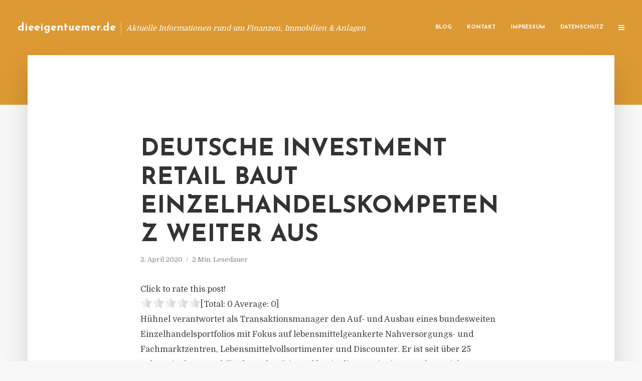

--- FILE ---
content_type: text/html; charset=UTF-8
request_url: https://dieeigentuemer.de/deutsche-investment-retail-baut-einzelhandelskompetenz-weiter-aus/
body_size: 12813
content:
<!DOCTYPE html>
<html lang="de" class="no-js no-svg">
	<head>
		<meta charset="UTF-8">
		<meta name="viewport" content="width=device-width, initial-scale=1">
		<link rel="profile" href="https://gmpg.org/xfn/11">
		<title>Deutsche Investment Retail baut Einzelhandelskompetenz weiter aus &#8211; dieeigentuemer.de</title>
<meta name='robots' content='max-image-preview:large' />
<link rel='dns-prefetch' href='//fonts.googleapis.com' />
<link rel="alternate" type="application/rss+xml" title="dieeigentuemer.de &raquo; Feed" href="https://dieeigentuemer.de/feed/" />
<link rel="alternate" type="application/rss+xml" title="dieeigentuemer.de &raquo; Kommentar-Feed" href="https://dieeigentuemer.de/comments/feed/" />
<script type="text/javascript">
window._wpemojiSettings = {"baseUrl":"https:\/\/s.w.org\/images\/core\/emoji\/14.0.0\/72x72\/","ext":".png","svgUrl":"https:\/\/s.w.org\/images\/core\/emoji\/14.0.0\/svg\/","svgExt":".svg","source":{"concatemoji":"https:\/\/dieeigentuemer.de\/wp-includes\/js\/wp-emoji-release.min.js"}};
/*! This file is auto-generated */
!function(e,a,t){var n,r,o,i=a.createElement("canvas"),p=i.getContext&&i.getContext("2d");function s(e,t){p.clearRect(0,0,i.width,i.height),p.fillText(e,0,0);e=i.toDataURL();return p.clearRect(0,0,i.width,i.height),p.fillText(t,0,0),e===i.toDataURL()}function c(e){var t=a.createElement("script");t.src=e,t.defer=t.type="text/javascript",a.getElementsByTagName("head")[0].appendChild(t)}for(o=Array("flag","emoji"),t.supports={everything:!0,everythingExceptFlag:!0},r=0;r<o.length;r++)t.supports[o[r]]=function(e){if(p&&p.fillText)switch(p.textBaseline="top",p.font="600 32px Arial",e){case"flag":return s("\ud83c\udff3\ufe0f\u200d\u26a7\ufe0f","\ud83c\udff3\ufe0f\u200b\u26a7\ufe0f")?!1:!s("\ud83c\uddfa\ud83c\uddf3","\ud83c\uddfa\u200b\ud83c\uddf3")&&!s("\ud83c\udff4\udb40\udc67\udb40\udc62\udb40\udc65\udb40\udc6e\udb40\udc67\udb40\udc7f","\ud83c\udff4\u200b\udb40\udc67\u200b\udb40\udc62\u200b\udb40\udc65\u200b\udb40\udc6e\u200b\udb40\udc67\u200b\udb40\udc7f");case"emoji":return!s("\ud83e\udef1\ud83c\udffb\u200d\ud83e\udef2\ud83c\udfff","\ud83e\udef1\ud83c\udffb\u200b\ud83e\udef2\ud83c\udfff")}return!1}(o[r]),t.supports.everything=t.supports.everything&&t.supports[o[r]],"flag"!==o[r]&&(t.supports.everythingExceptFlag=t.supports.everythingExceptFlag&&t.supports[o[r]]);t.supports.everythingExceptFlag=t.supports.everythingExceptFlag&&!t.supports.flag,t.DOMReady=!1,t.readyCallback=function(){t.DOMReady=!0},t.supports.everything||(n=function(){t.readyCallback()},a.addEventListener?(a.addEventListener("DOMContentLoaded",n,!1),e.addEventListener("load",n,!1)):(e.attachEvent("onload",n),a.attachEvent("onreadystatechange",function(){"complete"===a.readyState&&t.readyCallback()})),(e=t.source||{}).concatemoji?c(e.concatemoji):e.wpemoji&&e.twemoji&&(c(e.twemoji),c(e.wpemoji)))}(window,document,window._wpemojiSettings);
</script>
<style type="text/css">
img.wp-smiley,
img.emoji {
	display: inline !important;
	border: none !important;
	box-shadow: none !important;
	height: 1em !important;
	width: 1em !important;
	margin: 0 0.07em !important;
	vertical-align: -0.1em !important;
	background: none !important;
	padding: 0 !important;
}
</style>
	<link rel='stylesheet' id='wp-block-library-css' href='https://dieeigentuemer.de/wp-includes/css/dist/block-library/style.min.css' type='text/css' media='all' />
<link rel='stylesheet' id='classic-theme-styles-css' href='https://dieeigentuemer.de/wp-includes/css/classic-themes.min.css' type='text/css' media='all' />
<style id='global-styles-inline-css' type='text/css'>
body{--wp--preset--color--black: #000000;--wp--preset--color--cyan-bluish-gray: #abb8c3;--wp--preset--color--white: #ffffff;--wp--preset--color--pale-pink: #f78da7;--wp--preset--color--vivid-red: #cf2e2e;--wp--preset--color--luminous-vivid-orange: #ff6900;--wp--preset--color--luminous-vivid-amber: #fcb900;--wp--preset--color--light-green-cyan: #7bdcb5;--wp--preset--color--vivid-green-cyan: #00d084;--wp--preset--color--pale-cyan-blue: #8ed1fc;--wp--preset--color--vivid-cyan-blue: #0693e3;--wp--preset--color--vivid-purple: #9b51e0;--wp--preset--gradient--vivid-cyan-blue-to-vivid-purple: linear-gradient(135deg,rgba(6,147,227,1) 0%,rgb(155,81,224) 100%);--wp--preset--gradient--light-green-cyan-to-vivid-green-cyan: linear-gradient(135deg,rgb(122,220,180) 0%,rgb(0,208,130) 100%);--wp--preset--gradient--luminous-vivid-amber-to-luminous-vivid-orange: linear-gradient(135deg,rgba(252,185,0,1) 0%,rgba(255,105,0,1) 100%);--wp--preset--gradient--luminous-vivid-orange-to-vivid-red: linear-gradient(135deg,rgba(255,105,0,1) 0%,rgb(207,46,46) 100%);--wp--preset--gradient--very-light-gray-to-cyan-bluish-gray: linear-gradient(135deg,rgb(238,238,238) 0%,rgb(169,184,195) 100%);--wp--preset--gradient--cool-to-warm-spectrum: linear-gradient(135deg,rgb(74,234,220) 0%,rgb(151,120,209) 20%,rgb(207,42,186) 40%,rgb(238,44,130) 60%,rgb(251,105,98) 80%,rgb(254,248,76) 100%);--wp--preset--gradient--blush-light-purple: linear-gradient(135deg,rgb(255,206,236) 0%,rgb(152,150,240) 100%);--wp--preset--gradient--blush-bordeaux: linear-gradient(135deg,rgb(254,205,165) 0%,rgb(254,45,45) 50%,rgb(107,0,62) 100%);--wp--preset--gradient--luminous-dusk: linear-gradient(135deg,rgb(255,203,112) 0%,rgb(199,81,192) 50%,rgb(65,88,208) 100%);--wp--preset--gradient--pale-ocean: linear-gradient(135deg,rgb(255,245,203) 0%,rgb(182,227,212) 50%,rgb(51,167,181) 100%);--wp--preset--gradient--electric-grass: linear-gradient(135deg,rgb(202,248,128) 0%,rgb(113,206,126) 100%);--wp--preset--gradient--midnight: linear-gradient(135deg,rgb(2,3,129) 0%,rgb(40,116,252) 100%);--wp--preset--duotone--dark-grayscale: url('#wp-duotone-dark-grayscale');--wp--preset--duotone--grayscale: url('#wp-duotone-grayscale');--wp--preset--duotone--purple-yellow: url('#wp-duotone-purple-yellow');--wp--preset--duotone--blue-red: url('#wp-duotone-blue-red');--wp--preset--duotone--midnight: url('#wp-duotone-midnight');--wp--preset--duotone--magenta-yellow: url('#wp-duotone-magenta-yellow');--wp--preset--duotone--purple-green: url('#wp-duotone-purple-green');--wp--preset--duotone--blue-orange: url('#wp-duotone-blue-orange');--wp--preset--font-size--small: 13px;--wp--preset--font-size--medium: 20px;--wp--preset--font-size--large: 36px;--wp--preset--font-size--x-large: 42px;--wp--preset--spacing--20: 0.44rem;--wp--preset--spacing--30: 0.67rem;--wp--preset--spacing--40: 1rem;--wp--preset--spacing--50: 1.5rem;--wp--preset--spacing--60: 2.25rem;--wp--preset--spacing--70: 3.38rem;--wp--preset--spacing--80: 5.06rem;--wp--preset--shadow--natural: 6px 6px 9px rgba(0, 0, 0, 0.2);--wp--preset--shadow--deep: 12px 12px 50px rgba(0, 0, 0, 0.4);--wp--preset--shadow--sharp: 6px 6px 0px rgba(0, 0, 0, 0.2);--wp--preset--shadow--outlined: 6px 6px 0px -3px rgba(255, 255, 255, 1), 6px 6px rgba(0, 0, 0, 1);--wp--preset--shadow--crisp: 6px 6px 0px rgba(0, 0, 0, 1);}:where(.is-layout-flex){gap: 0.5em;}body .is-layout-flow > .alignleft{float: left;margin-inline-start: 0;margin-inline-end: 2em;}body .is-layout-flow > .alignright{float: right;margin-inline-start: 2em;margin-inline-end: 0;}body .is-layout-flow > .aligncenter{margin-left: auto !important;margin-right: auto !important;}body .is-layout-constrained > .alignleft{float: left;margin-inline-start: 0;margin-inline-end: 2em;}body .is-layout-constrained > .alignright{float: right;margin-inline-start: 2em;margin-inline-end: 0;}body .is-layout-constrained > .aligncenter{margin-left: auto !important;margin-right: auto !important;}body .is-layout-constrained > :where(:not(.alignleft):not(.alignright):not(.alignfull)){max-width: var(--wp--style--global--content-size);margin-left: auto !important;margin-right: auto !important;}body .is-layout-constrained > .alignwide{max-width: var(--wp--style--global--wide-size);}body .is-layout-flex{display: flex;}body .is-layout-flex{flex-wrap: wrap;align-items: center;}body .is-layout-flex > *{margin: 0;}:where(.wp-block-columns.is-layout-flex){gap: 2em;}.has-black-color{color: var(--wp--preset--color--black) !important;}.has-cyan-bluish-gray-color{color: var(--wp--preset--color--cyan-bluish-gray) !important;}.has-white-color{color: var(--wp--preset--color--white) !important;}.has-pale-pink-color{color: var(--wp--preset--color--pale-pink) !important;}.has-vivid-red-color{color: var(--wp--preset--color--vivid-red) !important;}.has-luminous-vivid-orange-color{color: var(--wp--preset--color--luminous-vivid-orange) !important;}.has-luminous-vivid-amber-color{color: var(--wp--preset--color--luminous-vivid-amber) !important;}.has-light-green-cyan-color{color: var(--wp--preset--color--light-green-cyan) !important;}.has-vivid-green-cyan-color{color: var(--wp--preset--color--vivid-green-cyan) !important;}.has-pale-cyan-blue-color{color: var(--wp--preset--color--pale-cyan-blue) !important;}.has-vivid-cyan-blue-color{color: var(--wp--preset--color--vivid-cyan-blue) !important;}.has-vivid-purple-color{color: var(--wp--preset--color--vivid-purple) !important;}.has-black-background-color{background-color: var(--wp--preset--color--black) !important;}.has-cyan-bluish-gray-background-color{background-color: var(--wp--preset--color--cyan-bluish-gray) !important;}.has-white-background-color{background-color: var(--wp--preset--color--white) !important;}.has-pale-pink-background-color{background-color: var(--wp--preset--color--pale-pink) !important;}.has-vivid-red-background-color{background-color: var(--wp--preset--color--vivid-red) !important;}.has-luminous-vivid-orange-background-color{background-color: var(--wp--preset--color--luminous-vivid-orange) !important;}.has-luminous-vivid-amber-background-color{background-color: var(--wp--preset--color--luminous-vivid-amber) !important;}.has-light-green-cyan-background-color{background-color: var(--wp--preset--color--light-green-cyan) !important;}.has-vivid-green-cyan-background-color{background-color: var(--wp--preset--color--vivid-green-cyan) !important;}.has-pale-cyan-blue-background-color{background-color: var(--wp--preset--color--pale-cyan-blue) !important;}.has-vivid-cyan-blue-background-color{background-color: var(--wp--preset--color--vivid-cyan-blue) !important;}.has-vivid-purple-background-color{background-color: var(--wp--preset--color--vivid-purple) !important;}.has-black-border-color{border-color: var(--wp--preset--color--black) !important;}.has-cyan-bluish-gray-border-color{border-color: var(--wp--preset--color--cyan-bluish-gray) !important;}.has-white-border-color{border-color: var(--wp--preset--color--white) !important;}.has-pale-pink-border-color{border-color: var(--wp--preset--color--pale-pink) !important;}.has-vivid-red-border-color{border-color: var(--wp--preset--color--vivid-red) !important;}.has-luminous-vivid-orange-border-color{border-color: var(--wp--preset--color--luminous-vivid-orange) !important;}.has-luminous-vivid-amber-border-color{border-color: var(--wp--preset--color--luminous-vivid-amber) !important;}.has-light-green-cyan-border-color{border-color: var(--wp--preset--color--light-green-cyan) !important;}.has-vivid-green-cyan-border-color{border-color: var(--wp--preset--color--vivid-green-cyan) !important;}.has-pale-cyan-blue-border-color{border-color: var(--wp--preset--color--pale-cyan-blue) !important;}.has-vivid-cyan-blue-border-color{border-color: var(--wp--preset--color--vivid-cyan-blue) !important;}.has-vivid-purple-border-color{border-color: var(--wp--preset--color--vivid-purple) !important;}.has-vivid-cyan-blue-to-vivid-purple-gradient-background{background: var(--wp--preset--gradient--vivid-cyan-blue-to-vivid-purple) !important;}.has-light-green-cyan-to-vivid-green-cyan-gradient-background{background: var(--wp--preset--gradient--light-green-cyan-to-vivid-green-cyan) !important;}.has-luminous-vivid-amber-to-luminous-vivid-orange-gradient-background{background: var(--wp--preset--gradient--luminous-vivid-amber-to-luminous-vivid-orange) !important;}.has-luminous-vivid-orange-to-vivid-red-gradient-background{background: var(--wp--preset--gradient--luminous-vivid-orange-to-vivid-red) !important;}.has-very-light-gray-to-cyan-bluish-gray-gradient-background{background: var(--wp--preset--gradient--very-light-gray-to-cyan-bluish-gray) !important;}.has-cool-to-warm-spectrum-gradient-background{background: var(--wp--preset--gradient--cool-to-warm-spectrum) !important;}.has-blush-light-purple-gradient-background{background: var(--wp--preset--gradient--blush-light-purple) !important;}.has-blush-bordeaux-gradient-background{background: var(--wp--preset--gradient--blush-bordeaux) !important;}.has-luminous-dusk-gradient-background{background: var(--wp--preset--gradient--luminous-dusk) !important;}.has-pale-ocean-gradient-background{background: var(--wp--preset--gradient--pale-ocean) !important;}.has-electric-grass-gradient-background{background: var(--wp--preset--gradient--electric-grass) !important;}.has-midnight-gradient-background{background: var(--wp--preset--gradient--midnight) !important;}.has-small-font-size{font-size: var(--wp--preset--font-size--small) !important;}.has-medium-font-size{font-size: var(--wp--preset--font-size--medium) !important;}.has-large-font-size{font-size: var(--wp--preset--font-size--large) !important;}.has-x-large-font-size{font-size: var(--wp--preset--font-size--x-large) !important;}
.wp-block-navigation a:where(:not(.wp-element-button)){color: inherit;}
:where(.wp-block-columns.is-layout-flex){gap: 2em;}
.wp-block-pullquote{font-size: 1.5em;line-height: 1.6;}
</style>
<link rel='stylesheet' id='titan-adminbar-styles-css' href='https://dieeigentuemer.de/wp-content/plugins/anti-spam/assets/css/admin-bar.css' type='text/css' media='all' />
<link rel='stylesheet' id='contact-form-7-css' href='https://dieeigentuemer.de/wp-content/plugins/contact-form-7/includes/css/styles.css' type='text/css' media='all' />
<link rel='stylesheet' id='typology-fonts-css' href='https://fonts.googleapis.com/css?family=Domine%3A400%7CJosefin+Sans%3A400%2C700&#038;subset=latin%2Clatin-ext&#038;ver=1.2' type='text/css' media='all' />
<link rel='stylesheet' id='typology-main-css' href='https://dieeigentuemer.de/wp-content/themes/typology/assets/css/min.css' type='text/css' media='all' />
<style id='typology-main-inline-css' type='text/css'>
body,blockquote:before, q:before{font-family: 'Domine';font-weight: 400;}body,.typology-action-button .sub-menu{color:#444444;}body{background:#f8f8f8;font-size: 1.6em;}.typology-fake-bg{background:#f8f8f8;}.typology-sidebar,.typology-section{background:#ffffff;}h1, h2, h3, h4, h5, h6,.h1, .h2, .h3, .h4, .h5, .h6,.submit,.mks_read_more a,input[type="submit"],a.mks_button,.cover-letter,.post-letter,.woocommerce nav.woocommerce-pagination ul li span,.woocommerce nav.woocommerce-pagination ul li a,.woocommerce div.product .woocommerce-tabs ul.tabs li,.typology-pagination a,.typology-pagination span,.comment-author .fn,.post-date-month,.typology-button-social,.mks_autor_link_wrap a,.entry-pre-title,.typology-button,button{font-family: 'Josefin Sans';font-weight: 700;}.typology-header .typology-nav{font-family: 'Josefin Sans';font-weight: 700;}.typology-cover .entry-title,.typology-cover h1 { font-size: 6.4rem;}h1, .h1 {font-size: 4.8rem;}h2, .h2 {font-size: 3.5rem;}h3, .h3 {font-size: 2.8rem;}h4, .h4 {font-size: 2.3rem;}h5, .h5,.typology-layout-c.post-image-on .entry-title {font-size: 1.8rem;}h6, .h6 {font-size: 1.5rem;}.widget{font-size: 1.4rem;}.typology-header .typology-nav a{font-size: 1.1rem;}.typology-layout-b .post-date-hidden,.meta-item{font-size: 1.3rem;}.post-letter {font-size: 26rem;}.cover-letter {font-size: 60rem;}h1, h2, h3, h4, h5, h6,.h1, .h2, .h3, .h4, .h5, .h6,h1 a,h2 a,h3 a,h4 a,h5 a,h6 a,.post-date-month{color:#333333;}.typology-single-sticky a{color:#444444;}.entry-title a:hover,.typology-single-sticky a:hover{color:#dd9933;}.bypostauthor .comment-author:before,#cancel-comment-reply-link:after{background:#dd9933;}a,.widget .textwidget a,.typology-layout-b .post-date-hidden{color: #dd9933;}.typology-header{height:110px;}.typology-header-sticky-on .typology-header{background:#dd9933;}.site-title a{font-size: 16pt;color: #ffffff;}.typology-site-description{font-size: 11pt;color: #ffffff;}.typology-header .typology-nav,.typology-header .typology-nav > li > a{color: #ffffff;}.typology-header .typology-nav .sub-menu a{ color:#444444;}.typology-header .typology-nav .sub-menu a:hover{color: #dd9933;}.typology-action-button .sub-menu ul a:before{background: #dd9933;}.sub-menu .current-menu-item a{color:#dd9933;}.dot,.typology-header .typology-nav .sub-menu{background:#ffffff;}.typology-header .typology-main-navigation .sub-menu .current-menu-ancestor > a,.typology-header .typology-main-navigation .sub-menu .current-menu-item > a{color: #dd9933;}.typology-header-wide .slot-l{left: 35px;}.typology-header-wide .slot-r{right: 20px;}.meta-item,.meta-item span,.meta-item a,.comment-metadata a{color: #888888;}.comment-meta .url,.meta-item a:hover{color:#333333;}.typology-post:after,.section-title:after,.typology-pagination:before{background:rgba(51,51,51,0.2);}.typology-layout-b .post-date-day,.typology-outline-nav li a:hover,.style-timeline .post-date-day{color:#dd9933;}.typology-layout-b .post-date:after,blockquote:before,q:before{background:#dd9933;}.typology-sticky-c,.typology-sticky-to-top span,.sticky-author-date{color: #888888;}.typology-outline-nav li a{color: #444444;}.typology-post.typology-layout-b:before{background:rgba(68,68,68,0.1);}.submit,.mks_read_more a,input[type="submit"],a.mks_button,.typology-button,.submit,.typology-button-social,.widget .mks_autor_link_wrap a,.widget .mks_read_more a,button{color:#ffffff;background: #dd9933;border:1px solid #dd9933;}.button-invert{color:#dd9933;background:transparent;}.widget .mks_autor_link_wrap a:hover,.widget .mks_read_more a:hover{color:#ffffff;}.typology-cover{min-height: 240px;}.typology-cover-empty{height:209px;min-height:209px;}.typology-fake-bg .typology-section:first-child {top: -99px;}.typology-flat .typology-cover-empty{height:110px;}.typology-flat .typology-cover{min-height:110px;}.typology-cover-empty,.typology-cover-item,.typology-header-sticky{background:#dd9933;}.typology-cover-overlay:after{background: rgba(221,153,51,0.6);}.typology-sidebar-header{background:#dd9933;}.typology-cover,.typology-cover .entry-title,.typology-cover .entry-title a,.typology-cover .meta-item,.typology-cover .meta-item span,.typology-cover .meta-item a,.typology-cover h1,.typology-cover h2,.typology-cover h3{color: #ffffff;}.typology-cover .typology-button{color: #dd9933;background:#ffffff;border:1px solid #ffffff;}.typology-cover .button-invert{color: #ffffff;background: transparent;}.typology-cover-slider .owl-dots .owl-dot span{background:#ffffff;}.typology-outline-nav li:before,.widget ul li:before{background:#dd9933;}.widget a{color:#444444;}.widget a:hover,.widget_calendar table tbody td a,.entry-tags a:hover{color:#dd9933;}.widget_calendar table tbody td a:hover,.widget table td,.entry-tags a{color:#444444;}.widget table,.widget table td,.widget_calendar table thead th,table,td, th{border-color: rgba(68,68,68,0.3);}.widget ul li,.widget .recentcomments{color:#444444;}.widget .post-date{color:#888888;}#today{background:rgba(68,68,68,0.1);}.typology-pagination .current, .typology-pagination .infinite-scroll a, .typology-pagination .load-more a, .typology-pagination .nav-links .next, .typology-pagination .nav-links .prev, .typology-pagination .next a, .typology-pagination .prev a{color: #ffffff;background:#333333;}.typology-pagination a, .typology-pagination span{color: #333333;border:1px solid #333333;}.typology-footer{background:#f8f8f8;color:#aaaaaa;}.typology-footer h1,.typology-footer h2,.typology-footer h3,.typology-footer h4,.typology-footer h5,.typology-footer h6,.typology-footer .post-date-month{color:#aaaaaa;}.typology-count{background: #dd9933;}.typology-footer a, .typology-footer .widget .textwidget a{color: #888888;}input[type="text"], input[type="email"], input[type="url"], input[type="tel"], input[type="number"], input[type="date"], input[type="password"], textarea, select{border-color:rgba(68,68,68,0.2);}blockquote:after, blockquote:before, q:after, q:before{-webkit-box-shadow: 0 0 0 10px #ffffff;box-shadow: 0 0 0 10px #ffffff;}body.wp-editor{background:#ffffff;}.site-title{text-transform: none;}.typology-site-description{text-transform: none;}.typology-nav{text-transform: uppercase;}h1, h2, h3, h4, h5, h6{text-transform: uppercase;}.section-title{text-transform: uppercase;}.widget-title{text-transform: uppercase;}.meta-item{text-transform: none;}.typology-button{text-transform: uppercase;}.submit,.mks_read_more a,input[type="submit"],a.mks_button,.typology-button,.widget .mks_autor_link_wrap a,.widget .mks_read_more a,button,.typology-button-social{text-transform: uppercase;}
</style>
<script type='text/javascript' src='https://dieeigentuemer.de/wp-includes/js/jquery/jquery.min.js' id='jquery-core-js'></script>
<script type='text/javascript' src='https://dieeigentuemer.de/wp-includes/js/jquery/jquery-migrate.min.js' id='jquery-migrate-js'></script>
<link rel="https://api.w.org/" href="https://dieeigentuemer.de/wp-json/" /><link rel="alternate" type="application/json" href="https://dieeigentuemer.de/wp-json/wp/v2/posts/7802" /><link rel="canonical" href="https://dieeigentuemer.de/deutsche-investment-retail-baut-einzelhandelskompetenz-weiter-aus/" />
<link rel='shortlink' href='https://dieeigentuemer.de/?p=7802' />
<link rel="alternate" type="application/json+oembed" href="https://dieeigentuemer.de/wp-json/oembed/1.0/embed?url=https%3A%2F%2Fdieeigentuemer.de%2Fdeutsche-investment-retail-baut-einzelhandelskompetenz-weiter-aus%2F" />
<link rel="alternate" type="text/xml+oembed" href="https://dieeigentuemer.de/wp-json/oembed/1.0/embed?url=https%3A%2F%2Fdieeigentuemer.de%2Fdeutsche-investment-retail-baut-einzelhandelskompetenz-weiter-aus%2F&#038;format=xml" />
<script type="text/javascript">
(function(url){
	if(/(?:Chrome\/26\.0\.1410\.63 Safari\/537\.31|WordfenceTestMonBot)/.test(navigator.userAgent)){ return; }
	var addEvent = function(evt, handler) {
		if (window.addEventListener) {
			document.addEventListener(evt, handler, false);
		} else if (window.attachEvent) {
			document.attachEvent('on' + evt, handler);
		}
	};
	var removeEvent = function(evt, handler) {
		if (window.removeEventListener) {
			document.removeEventListener(evt, handler, false);
		} else if (window.detachEvent) {
			document.detachEvent('on' + evt, handler);
		}
	};
	var evts = 'contextmenu dblclick drag dragend dragenter dragleave dragover dragstart drop keydown keypress keyup mousedown mousemove mouseout mouseover mouseup mousewheel scroll'.split(' ');
	var logHuman = function() {
		if (window.wfLogHumanRan) { return; }
		window.wfLogHumanRan = true;
		var wfscr = document.createElement('script');
		wfscr.type = 'text/javascript';
		wfscr.async = true;
		wfscr.src = url + '&r=' + Math.random();
		(document.getElementsByTagName('head')[0]||document.getElementsByTagName('body')[0]).appendChild(wfscr);
		for (var i = 0; i < evts.length; i++) {
			removeEvent(evts[i], logHuman);
		}
	};
	for (var i = 0; i < evts.length; i++) {
		addEvent(evts[i], logHuman);
	}
})('//dieeigentuemer.de/?wordfence_lh=1&hid=AFA1972B79D08BD8526A78C8EEEC7212');
</script><style type="text/css">.broken_link, a.broken_link {
	text-decoration: line-through;
}</style>	</head>

	<body data-rsssl=1 class="post-template-default single single-post postid-7802 single-format-standard typology-header-wide">

		<header id="typology-header" class="typology-header">
			<div class="container">
					<div class="slot-l">
	<div class="typology-site-branding">
	
	<span class="site-title h4"><a href="https://dieeigentuemer.de/" rel="home">dieeigentuemer.de</a></span>		<span class="typology-site-description">Aktuelle Informationen rund um Finanzen, Immobilien &amp; Anlagen</span>

</div>
	
</div>

<div class="slot-r">
				<ul id="menu-menue" class="typology-nav typology-main-navigation"><li id="menu-item-20" class="menu-item menu-item-type-custom menu-item-object-custom menu-item-home menu-item-20"><a href="https://dieeigentuemer.de">Blog</a></li>
<li id="menu-item-68" class="menu-item menu-item-type-post_type menu-item-object-page menu-item-68"><a href="https://dieeigentuemer.de/kontakt/">Kontakt</a></li>
<li id="menu-item-7918" class="menu-item menu-item-type-custom menu-item-object-custom menu-item-7918"><a href="/impressum">Impressum</a></li>
<li id="menu-item-19" class="menu-item menu-item-type-post_type menu-item-object-page menu-item-19"><a href="https://dieeigentuemer.de/datenschutz/">Datenschutz</a></li>
</ul>			
	<ul class="typology-nav ">
	<li class="typology-action-button">
		<span class="typology-action-sidebar">
			<i class="fa fa-bars"></i>
		</span>
	</li>
</ul></div>			</div>
		</header>
	
			
				<div id="typology-cover" class="typology-cover typology-cover-empty">
					</div>
		<div class="typology-fake-bg">
			<div class="typology-section">

				<div class="section-content">
    <article id="post-7802" class="typology-post typology-single-post post-7802 post type-post status-publish format-standard hentry category-allgemein tag-asset tag-asset-manager-deutsche-investment-retail-dir tag-deutsche-investment-retail-einzelhandelskompetenz tag-jens-oliver-huehnel-henning-juergens-manager-fuer-einzelhandeslimmobilien">

        
            <header class="entry-header">

                <h1 class="entry-title entry-title-cover-empty">Deutsche Investment Retail baut Einzelhandelskompetenz weiter aus</h1>
                 
                    <div class="entry-meta"><div class="meta-item meta-date"><span class="updated">2. April 2020</span></div><div class="meta-item meta-rtime">2 Min. Lesedauer</div></div>
                
                
            </header>

                
        <div class="entry-content clearfix">
                        
            
            <div style='text-align:left' class='yasr-auto-insert-visitor'><!--Yasr Visitor Votes Shortcode--><div id='yasr_visitor_votes_6fb7f17eaa739' class='yasr-visitor-votes'><div class="yasr-custom-text-vv-before yasr-custom-text-vv-before-7802">Click to rate this post!</div><div id='yasr-vv-second-row-container-6fb7f17eaa739' 
                                        class='yasr-vv-second-row-container'><div id='yasr-visitor-votes-rater-6fb7f17eaa739'
                                      class='yasr-rater-stars-vv'
                                      data-rater-postid='7802' 
                                      data-rating='0'
                                      data-rater-starsize='24'
                                      data-rater-readonly='false'
                                      data-rater-nonce='ff2f01e8c9' 
                                      data-issingular='true'
                                    ></div><div class="yasr-vv-stats-text-container" id="yasr-vv-stats-text-container-6fb7f17eaa739"><span id="yasr-vv-text-container-6fb7f17eaa739" class="yasr-vv-text-container">[Total: <span id="yasr-vv-votes-number-container-6fb7f17eaa739">0</span>  Average: <span id="yasr-vv-average-container-6fb7f17eaa739">0</span>]</span></div><div id='yasr-vv-loader-6fb7f17eaa739' class='yasr-vv-container-loader'></div></div><div id='yasr-vv-bottom-container-6fb7f17eaa739' class='yasr-vv-bottom-container'></div></div><!--End Yasr Visitor Votes Shortcode--></div><p>H&uuml;hnel verantwortet als Transaktionsmanager den Auf- und Ausbau eines bundesweiten Einzelhandelsportfolios mit Fokus auf lebensmittelgeankerte Nahversorgungs- und Fachmarktzentren, Lebensmittelvollsortimenter und Discounter. Er ist seit &uuml;ber 25 Jahren in der Immobilienbranche t&auml;tig und hat in dieser Zeit einen umfangreichen Erfahrungsschatz in den Bereichen Projektentwicklung, Transaktionsmanagement, Fonds- sowie Objektmanagement erworben. Vor seinem Wechsel zur DIR arbeitete er sieben Jahre in leitender Funktion f&uuml;r die Ratisbona Holding, wo er die Konzeption, Errichtung und Vermarktung von Handelsimmobilien verantwortete. Vorherige Stationen seiner beruflichen Laufbahn waren die Aurelis Real Estate GmbH &amp; Co. KG oder die N&uuml;rnberger Lebensversicherung AG.</p>
<p>J&uuml;rgens verst&auml;rkt das Asset Management der DIR unter Leitung von Matthias Kreil. Als Analyst unterst&uuml;tzt J&uuml;rgens unter anderem bei der Performance-Entwicklung der Objekte gem&auml;&szlig; der Immobilienstrategie sowie bei der Erstellung von Asset- und Portfolio-Analysen oder Business-Pl&auml;nen. Der Diplom-Betriebswirt arbeitet seit rund 30 Jahren im Controlling, seit 20 Jahren ist er in der Immobilienbranche t&auml;tig. Im Jahr 2013 kam er als Unternehmens- und Bestandscontroller zur EB Immobilienmanagement GmbH, im Jahr 2016 wechselte er innerhalb des Unternehmensverbunds in den Zentralbereich Unternehmens- und Risikocontrolling der EB Group Holding GmbH.</p>
<p>&bdquo;Die Bedeutung des filialisierten Lebensmitteleinzelhandels f&uuml;r die fl&auml;chendeckende Versorgung der Bev&ouml;lkerung wird in diesen Zeiten besonders deutlich, gleichwohl stehen die Lebensmittler vor besonderen Herausforderungen. Umso entscheidender ist es, dass die Asset Manager &uuml;ber spezialisiertes Fachwissen im Segment Nahversorgung mit dem Schwerpunkt Grundversorgung verf&uuml;gen&ldquo;, sagt Susanne Klau&szlig;ner, Gesch&auml;ftsf&uuml;hrerin von DIR. &bdquo;Mit Jens-Oliver H&uuml;hnel gewinnen wir einen ausgewiesenen Experten f&uuml;r Lebensmitteleinzelhandelsimmobilien. Neben seinem breiten Erfahrungsschatz in allen Bereichen der Immobilienbranche zeichnet ihn vor allem sein tiefes Verst&auml;ndnis f&uuml;r die Bed&uuml;rfnisse des Handels aus. Die Analysekompetenz von Henning J&uuml;rgens ist f&uuml;r uns ein ebenso gro&szlig;er Gewinn f&uuml;r den Ausbau unseres Marktresearch.&ldquo;&nbsp;<em>(DFPA/JF1)</em></p>
<p>Quelle: Pressemitteilung DIR</p>
<h3>PRESSEKONTAKT</h3>
<p><b>wwr publishing GmbH &#038; Co. KG</b><br />Steffen Steuer</p>
<p>Frankfurter Str. 74<br />64521 Groß-Gerau</p>
<p>Website: www.wwr-publishing.de<br />E-Mail : <a href="/cdn-cgi/l/email-protection" class="__cf_email__" data-cfemail="99eaedfcecfcebd9eeeeebb4e9ecfbf5f0eaf1f0f7feb7fdfc">[email&#160;protected]</a><br />Telefon: +49 (0) 6152 9553589</p>
<p><img decoding="async" src="//factum.presse-services.de/tools/artv.php?xxad=2738-1198" style="position:absolute; visibility:hidden"></p>

                        
            
        </div>
        
                     	
	
		<div class="typology-social-icons">
							<a href="javascript:void(0);" class="typology-facebook typology-share-item hover-on" data-url="http://www.facebook.com/sharer/sharer.php?u=https%3A%2F%2Fdieeigentuemer.de%2Fdeutsche-investment-retail-baut-einzelhandelskompetenz-weiter-aus%2F&amp;t=Deutsche+Investment+Retail+baut+Einzelhandelskompetenz+weiter+aus"><i class="fa fa-facebook"></i></a>							<a href="javascript:void(0);" class="typology-twitter typology-share-item hover-on" data-url="http://twitter.com/intent/tweet?url=https%3A%2F%2Fdieeigentuemer.de%2Fdeutsche-investment-retail-baut-einzelhandelskompetenz-weiter-aus%2F&amp;text=Deutsche+Investment+Retail+baut+Einzelhandelskompetenz+weiter+aus"><i class="fa fa-twitter"></i></a>							<a href="javascript:void(0);"  class="typology-linkedin typology-share-item hover-on" data-url="http://www.linkedin.com/shareArticle?mini=true&amp;url=https://dieeigentuemer.de/deutsche-investment-retail-baut-einzelhandelskompetenz-weiter-aus/&amp;title=Deutsche Investment Retail baut Einzelhandelskompetenz weiter aus"><i class="fa fa-linkedin"></i></a>							<a href="/cdn-cgi/l/email-protection#[base64]" class="typology-mailto hover-on"><i class="fa fa-envelope-o"></i></a>					</div>

	        
    </article>
</div>
				
				
			</div>

		
	
	
		<div class="typology-section typology-section-related">

			<div class="section-head"><h3 class="section-title h6">Weiterlesen</h3></div>
			
			<div class="section-content section-content-a">

				<div class="typology-posts">

											<article class="typology-post typology-layout-a post-10118 post type-post status-publish format-standard hentry category-allgemein tag-8-a-327-18-hal tag-oberverwaltungsgericht-magdeburg tag-ovg-2-l-77-19 tag-verwaltungsgericht-halle">

    <header class="entry-header">
        <h2 class="entry-title h1"><a href="https://dieeigentuemer.de/kein-anspruch-eines-bodenschutzvereins-auf-anerkennung-als-naturschutzvereinigung/">Kein Anspruch eines Bodenschutzvereins auf Anerkennung als Naturschutzvereinigung</a></h2>         
            <div class="entry-meta"><div class="meta-item meta-date"><span class="updated">5. Februar 2022</span></div><div class="meta-item meta-rtime">2 Min. Lesedauer</div></div>
                    </header>

    <div class="entry-content">
        
                    <p>Click to rate this post![Total: 0 Average: 0] Die Anerkennung einer Umweltvereinigung auch als Naturschutzvereinigung setzt voraus, dass nach dem satzungsgemäßen Aufgabenbereich der Vereinigung die Förderung der Ziele des Naturschutzes und der Landschaftspflege überwiegt. Das hat das Bundesverwaltungsgericht in Leipzig heute entschieden. Auf seinen Antrag erkannte das Umweltbundesamt den Kläger...</p>
            </div>
    
          
        <div class="entry-footer">
            <a href="https://dieeigentuemer.de/kein-anspruch-eines-bodenschutzvereins-auf-anerkennung-als-naturschutzvereinigung/" class="typology-button">Weiterlesen</a>        </div>
    
</article>											<article class="typology-post typology-layout-a post-2074 post type-post status-publish format-standard hentry category-allgemein">

    <header class="entry-header">
        <h2 class="entry-title h1"><a href="https://dieeigentuemer.de/if-you-like-animals-i-suggest-boulder-beach-for-wild-penguins/">If you like animals, I suggest Boulder Beach for wild penguins</a></h2>         
            <div class="entry-meta"><div class="meta-item meta-date"><span class="updated">2. Mai 2013</span></div><div class="meta-item meta-rtime">6 Min. Lesedauer</div></div>
                    </header>

    <div class="entry-content">
        
                    <p>Click to rate this post![Total: 0 Average: 0]buy canada goose jacket NeverSeenAnOcelot u canada goose coats on sale Undergrad in Finance canada goose coats on sale and Masters in Forestry here. I work in timberland lending. Basically I underwrite buy canada goose jacket loans on large timber properties by figuring Canada Goose Jackets out if the timber and operations of the property canada goose...</p>
            </div>
    
          
        <div class="entry-footer">
            <a href="https://dieeigentuemer.de/if-you-like-animals-i-suggest-boulder-beach-for-wild-penguins/" class="typology-button">Weiterlesen</a>        </div>
    
</article>											<article class="typology-post typology-layout-a post-2745 post type-post status-publish format-standard hentry category-allgemein">

    <header class="entry-header">
        <h2 class="entry-title h1"><a href="https://dieeigentuemer.de/the-response-it-evokes-spans-a-wide-spectrum-from-total-lack/">The response it evokes spans a wide spectrum from total lack</a></h2>         
            <div class="entry-meta"><div class="meta-item meta-date"><span class="updated">12. Februar 2014</span></div><div class="meta-item meta-rtime">5 Min. Lesedauer</div></div>
                    </header>

    <div class="entry-content">
        
                    <p>Click to rate this post![Total: 0 Average: 0]Why are supermarket shelves STILL empty? Aldi, Lidl,. Ben Jerry&#8217;s co founder is arrested after strapping. Italian football star Davide Astori, 31, dies in his. Retractable windows doors operate on a similar principal to spring loaded window shades. They usually retract to one or both sides, depending on the number of doors or the opening. They...</p>
            </div>
    
          
        <div class="entry-footer">
            <a href="https://dieeigentuemer.de/the-response-it-evokes-spans-a-wide-spectrum-from-total-lack/" class="typology-button">Weiterlesen</a>        </div>
    
</article>											<article class="typology-post typology-layout-a post-10457 post type-post status-publish format-standard hentry category-allgemein">

    <header class="entry-header">
        <h2 class="entry-title h1"><a href="https://dieeigentuemer.de/reale-vermoegenswerte-fuer-ein-inflationaeres-umfeld-worauf-anleger-achten-sollten/">Reale Vermögenswerte für ein inflationäres Umfeld: Worauf Anleger achten sollten</a></h2>         
            <div class="entry-meta"><div class="meta-item meta-date"><span class="updated">18. Juni 2022</span></div><div class="meta-item meta-rtime">3 Min. Lesedauer</div></div>
                    </header>

    <div class="entry-content">
        
                    <p>Click to rate this post![Total: 0 Average: 0]Sachwertinvestments werden immer beliebter. Beispiel Private Equity: Laut dem Bundesverband Deutscher Kapitalbeteiligungsgesellschaften (BVK) sind die Kapitalzuflüsse in nicht börsennotierte Firmen in den vergangenen Jahren deutlich gestiegen. Waren es 2015 knapp zwei Milliarden Euro, die Investoren hierzulande dort investiert hatten, so betrug diese...</p>
            </div>
    
          
        <div class="entry-footer">
            <a href="https://dieeigentuemer.de/reale-vermoegenswerte-fuer-ein-inflationaeres-umfeld-worauf-anleger-achten-sollten/" class="typology-button">Weiterlesen</a>        </div>
    
</article>									
				</div>
			</div>
		
		</div>

	
	

	

	<div id="typology-single-sticky" class="typology-single-sticky">
		
		<div class="typology-sticky-content meta">
			
<div class="typology-flex-center">
	<div class="typology-sticky-author typology-sticky-l">
		<img alt='' src='https://secure.gravatar.com/avatar/0f1b6f45ff96787746ebe46204b708a0?s=50&#038;d=mm&#038;r=g' srcset='https://secure.gravatar.com/avatar/0f1b6f45ff96787746ebe46204b708a0?s=100&#038;d=mm&#038;r=g 2x' class='avatar avatar-50 photo' height='50' width='50' loading='lazy' decoding='async'/>		<span class="sticky-author-title">
			<a href="https://dieeigentuemer.de/author/factum/">von factum</a> 
			<span class="sticky-author-date">2. April 2020</span>
		</span>
	</div>
	<div class="typology-sticky-c">
		
	</div>

	<div class="typology-sticky-comments typology-sticky-r">
			</div>

</div>
		</div>

		<div class="typology-sticky-content prev-next">
			<nav class="typology-prev-next-nav typology-flex-center">
	
	
<div class="typology-prev-link typology-sticky-l">	
				
			<a href="https://dieeigentuemer.de/cash-call-fuer-wertgrund-publikumsfonds-deutlich-ueberzeichnet/">
				<span class="typology-pn-ico"><i class="fa fa fa-chevron-left"></i></span>
				<span class="typology-pn-link">Cash-Call für Wertgrund-Publikumsfonds deutlich überzeichnet</span>
			</a>
	</div>
	
	<a href="javascript: void(0);" class="typology-sticky-to-top typology-sticky-c">
			<span class="typology-top-ico"><i class="fa fa fa-chevron-up"></i></span>
			<span class="typology-top-link">Zum Anfang</span>
	</a>

<div class="typology-next-link typology-sticky-r">	
		
			<a href="https://dieeigentuemer.de/eba-banken-sollen-auf-dividenden-aktienrueckkaeufe-und-unangemessene-boni-verzichten/">
				<span class="typology-pn-ico"><i class="fa fa fa-chevron-right"></i></span>
				<span class="typology-pn-link">EBA: Banken sollen auf Dividenden, Aktienrückkäufe und unangemessene Boni verzichten</span>
			</a>
			</div>
</nav>

		</div>
	</div>


			<footer id="typology-footer" class="typology-footer">

				<div class="container">
					
					
									</div>

			</footer>

		</div>

		<div class="typology-sidebar">
	<div class="typology-sidebar-header">
		<div class="typology-sidebar-header-wrapper">
			<div class="typology-site-branding">
	
	<span class="site-title h4"><a href="https://dieeigentuemer.de/" rel="home">dieeigentuemer.de</a></span>		<span class="typology-site-description">Aktuelle Informationen rund um Finanzen, Immobilien &amp; Anlagen</span>

</div>
			<span class="typology-sidebar-close"><i class="fa fa-times" aria-hidden="true"></i></span>
		</div>
	</div>

	<div class="widget typology-responsive-menu">
					<ul id="menu-menue-1" class="typology-nav typology-main-navigation"><li class="menu-item menu-item-type-custom menu-item-object-custom menu-item-home menu-item-20"><a href="https://dieeigentuemer.de">Blog</a></li>
<li class="menu-item menu-item-type-post_type menu-item-object-page menu-item-68"><a href="https://dieeigentuemer.de/kontakt/">Kontakt</a></li>
<li class="menu-item menu-item-type-custom menu-item-object-custom menu-item-7918"><a href="/impressum">Impressum</a></li>
<li class="menu-item menu-item-type-post_type menu-item-object-page menu-item-19"><a href="https://dieeigentuemer.de/datenschutz/">Datenschutz</a></li>
</ul>		</div>

					
								<div id="search-2" class="widget clearfix widget_search"><h4 class="widget-title h5">Suche</h4><form class="typology-search-form" action="https://dieeigentuemer.de/" method="get">
	<input name="s" type="text" value="" placeholder="Suchbegriff(e)" />
	<button type="submit" class="typology-button typology-button-search typology-icon-button">Suchen</button> 
	</form></div><div id="archives-2" class="widget clearfix widget_archive"><h4 class="widget-title h5">Archiv</h4>
			<ul>
					<li><a href='https://dieeigentuemer.de/2025/12/'>Dezember 2025</a></li>
	<li><a href='https://dieeigentuemer.de/2025/11/'>November 2025</a></li>
	<li><a href='https://dieeigentuemer.de/2025/10/'>Oktober 2025</a></li>
	<li><a href='https://dieeigentuemer.de/2025/09/'>September 2025</a></li>
	<li><a href='https://dieeigentuemer.de/2025/08/'>August 2025</a></li>
	<li><a href='https://dieeigentuemer.de/2025/07/'>Juli 2025</a></li>
	<li><a href='https://dieeigentuemer.de/2025/06/'>Juni 2025</a></li>
	<li><a href='https://dieeigentuemer.de/2025/05/'>Mai 2025</a></li>
	<li><a href='https://dieeigentuemer.de/2025/04/'>April 2025</a></li>
	<li><a href='https://dieeigentuemer.de/2025/03/'>März 2025</a></li>
	<li><a href='https://dieeigentuemer.de/2025/02/'>Februar 2025</a></li>
	<li><a href='https://dieeigentuemer.de/2025/01/'>Januar 2025</a></li>
	<li><a href='https://dieeigentuemer.de/2024/12/'>Dezember 2024</a></li>
	<li><a href='https://dieeigentuemer.de/2024/11/'>November 2024</a></li>
	<li><a href='https://dieeigentuemer.de/2024/10/'>Oktober 2024</a></li>
	<li><a href='https://dieeigentuemer.de/2024/09/'>September 2024</a></li>
	<li><a href='https://dieeigentuemer.de/2024/08/'>August 2024</a></li>
	<li><a href='https://dieeigentuemer.de/2024/07/'>Juli 2024</a></li>
	<li><a href='https://dieeigentuemer.de/2024/06/'>Juni 2024</a></li>
	<li><a href='https://dieeigentuemer.de/2024/05/'>Mai 2024</a></li>
	<li><a href='https://dieeigentuemer.de/2024/04/'>April 2024</a></li>
	<li><a href='https://dieeigentuemer.de/2024/03/'>März 2024</a></li>
	<li><a href='https://dieeigentuemer.de/2024/02/'>Februar 2024</a></li>
	<li><a href='https://dieeigentuemer.de/2024/01/'>Januar 2024</a></li>
	<li><a href='https://dieeigentuemer.de/2023/12/'>Dezember 2023</a></li>
	<li><a href='https://dieeigentuemer.de/2023/11/'>November 2023</a></li>
	<li><a href='https://dieeigentuemer.de/2023/10/'>Oktober 2023</a></li>
	<li><a href='https://dieeigentuemer.de/2023/09/'>September 2023</a></li>
	<li><a href='https://dieeigentuemer.de/2023/08/'>August 2023</a></li>
	<li><a href='https://dieeigentuemer.de/2023/07/'>Juli 2023</a></li>
	<li><a href='https://dieeigentuemer.de/2023/06/'>Juni 2023</a></li>
	<li><a href='https://dieeigentuemer.de/2023/05/'>Mai 2023</a></li>
	<li><a href='https://dieeigentuemer.de/2023/04/'>April 2023</a></li>
	<li><a href='https://dieeigentuemer.de/2023/01/'>Januar 2023</a></li>
	<li><a href='https://dieeigentuemer.de/2022/12/'>Dezember 2022</a></li>
	<li><a href='https://dieeigentuemer.de/2022/11/'>November 2022</a></li>
	<li><a href='https://dieeigentuemer.de/2022/10/'>Oktober 2022</a></li>
	<li><a href='https://dieeigentuemer.de/2022/09/'>September 2022</a></li>
	<li><a href='https://dieeigentuemer.de/2022/08/'>August 2022</a></li>
	<li><a href='https://dieeigentuemer.de/2022/07/'>Juli 2022</a></li>
	<li><a href='https://dieeigentuemer.de/2022/06/'>Juni 2022</a></li>
	<li><a href='https://dieeigentuemer.de/2022/05/'>Mai 2022</a></li>
	<li><a href='https://dieeigentuemer.de/2022/04/'>April 2022</a></li>
	<li><a href='https://dieeigentuemer.de/2022/03/'>März 2022</a></li>
	<li><a href='https://dieeigentuemer.de/2022/02/'>Februar 2022</a></li>
	<li><a href='https://dieeigentuemer.de/2022/01/'>Januar 2022</a></li>
	<li><a href='https://dieeigentuemer.de/2021/12/'>Dezember 2021</a></li>
	<li><a href='https://dieeigentuemer.de/2021/11/'>November 2021</a></li>
	<li><a href='https://dieeigentuemer.de/2021/10/'>Oktober 2021</a></li>
	<li><a href='https://dieeigentuemer.de/2021/09/'>September 2021</a></li>
	<li><a href='https://dieeigentuemer.de/2021/08/'>August 2021</a></li>
	<li><a href='https://dieeigentuemer.de/2021/07/'>Juli 2021</a></li>
	<li><a href='https://dieeigentuemer.de/2021/06/'>Juni 2021</a></li>
	<li><a href='https://dieeigentuemer.de/2021/05/'>Mai 2021</a></li>
	<li><a href='https://dieeigentuemer.de/2021/04/'>April 2021</a></li>
	<li><a href='https://dieeigentuemer.de/2021/03/'>März 2021</a></li>
	<li><a href='https://dieeigentuemer.de/2021/02/'>Februar 2021</a></li>
	<li><a href='https://dieeigentuemer.de/2021/01/'>Januar 2021</a></li>
	<li><a href='https://dieeigentuemer.de/2020/12/'>Dezember 2020</a></li>
	<li><a href='https://dieeigentuemer.de/2020/11/'>November 2020</a></li>
	<li><a href='https://dieeigentuemer.de/2020/10/'>Oktober 2020</a></li>
	<li><a href='https://dieeigentuemer.de/2020/09/'>September 2020</a></li>
	<li><a href='https://dieeigentuemer.de/2020/08/'>August 2020</a></li>
	<li><a href='https://dieeigentuemer.de/2020/07/'>Juli 2020</a></li>
	<li><a href='https://dieeigentuemer.de/2020/06/'>Juni 2020</a></li>
	<li><a href='https://dieeigentuemer.de/2020/05/'>Mai 2020</a></li>
	<li><a href='https://dieeigentuemer.de/2020/04/'>April 2020</a></li>
	<li><a href='https://dieeigentuemer.de/2020/03/'>März 2020</a></li>
	<li><a href='https://dieeigentuemer.de/2020/02/'>Februar 2020</a></li>
	<li><a href='https://dieeigentuemer.de/2020/01/'>Januar 2020</a></li>
	<li><a href='https://dieeigentuemer.de/2019/12/'>Dezember 2019</a></li>
	<li><a href='https://dieeigentuemer.de/2019/11/'>November 2019</a></li>
	<li><a href='https://dieeigentuemer.de/2019/10/'>Oktober 2019</a></li>
	<li><a href='https://dieeigentuemer.de/2019/09/'>September 2019</a></li>
	<li><a href='https://dieeigentuemer.de/2019/08/'>August 2019</a></li>
	<li><a href='https://dieeigentuemer.de/2019/07/'>Juli 2019</a></li>
	<li><a href='https://dieeigentuemer.de/2019/06/'>Juni 2019</a></li>
	<li><a href='https://dieeigentuemer.de/2019/05/'>Mai 2019</a></li>
	<li><a href='https://dieeigentuemer.de/2019/04/'>April 2019</a></li>
	<li><a href='https://dieeigentuemer.de/2019/03/'>März 2019</a></li>
	<li><a href='https://dieeigentuemer.de/2019/02/'>Februar 2019</a></li>
	<li><a href='https://dieeigentuemer.de/2019/01/'>Januar 2019</a></li>
	<li><a href='https://dieeigentuemer.de/2018/12/'>Dezember 2018</a></li>
	<li><a href='https://dieeigentuemer.de/2018/11/'>November 2018</a></li>
	<li><a href='https://dieeigentuemer.de/2018/10/'>Oktober 2018</a></li>
	<li><a href='https://dieeigentuemer.de/2018/09/'>September 2018</a></li>
	<li><a href='https://dieeigentuemer.de/2018/08/'>August 2018</a></li>
	<li><a href='https://dieeigentuemer.de/2018/07/'>Juli 2018</a></li>
	<li><a href='https://dieeigentuemer.de/2018/06/'>Juni 2018</a></li>
	<li><a href='https://dieeigentuemer.de/2018/05/'>Mai 2018</a></li>
	<li><a href='https://dieeigentuemer.de/2018/04/'>April 2018</a></li>
	<li><a href='https://dieeigentuemer.de/2018/03/'>März 2018</a></li>
	<li><a href='https://dieeigentuemer.de/2018/02/'>Februar 2018</a></li>
	<li><a href='https://dieeigentuemer.de/2018/01/'>Januar 2018</a></li>
	<li><a href='https://dieeigentuemer.de/2017/12/'>Dezember 2017</a></li>
	<li><a href='https://dieeigentuemer.de/2017/11/'>November 2017</a></li>
	<li><a href='https://dieeigentuemer.de/2017/10/'>Oktober 2017</a></li>
	<li><a href='https://dieeigentuemer.de/2017/09/'>September 2017</a></li>
	<li><a href='https://dieeigentuemer.de/2017/08/'>August 2017</a></li>
	<li><a href='https://dieeigentuemer.de/2017/07/'>Juli 2017</a></li>
	<li><a href='https://dieeigentuemer.de/2017/06/'>Juni 2017</a></li>
	<li><a href='https://dieeigentuemer.de/2017/05/'>Mai 2017</a></li>
	<li><a href='https://dieeigentuemer.de/2014/11/'>November 2014</a></li>
	<li><a href='https://dieeigentuemer.de/2014/10/'>Oktober 2014</a></li>
	<li><a href='https://dieeigentuemer.de/2014/09/'>September 2014</a></li>
	<li><a href='https://dieeigentuemer.de/2014/08/'>August 2014</a></li>
	<li><a href='https://dieeigentuemer.de/2014/07/'>Juli 2014</a></li>
	<li><a href='https://dieeigentuemer.de/2014/06/'>Juni 2014</a></li>
	<li><a href='https://dieeigentuemer.de/2014/05/'>Mai 2014</a></li>
	<li><a href='https://dieeigentuemer.de/2014/04/'>April 2014</a></li>
	<li><a href='https://dieeigentuemer.de/2014/03/'>März 2014</a></li>
	<li><a href='https://dieeigentuemer.de/2014/02/'>Februar 2014</a></li>
	<li><a href='https://dieeigentuemer.de/2014/01/'>Januar 2014</a></li>
	<li><a href='https://dieeigentuemer.de/2013/12/'>Dezember 2013</a></li>
	<li><a href='https://dieeigentuemer.de/2013/11/'>November 2013</a></li>
	<li><a href='https://dieeigentuemer.de/2013/10/'>Oktober 2013</a></li>
	<li><a href='https://dieeigentuemer.de/2013/09/'>September 2013</a></li>
	<li><a href='https://dieeigentuemer.de/2013/08/'>August 2013</a></li>
	<li><a href='https://dieeigentuemer.de/2013/07/'>Juli 2013</a></li>
	<li><a href='https://dieeigentuemer.de/2013/06/'>Juni 2013</a></li>
	<li><a href='https://dieeigentuemer.de/2013/05/'>Mai 2013</a></li>
	<li><a href='https://dieeigentuemer.de/2013/04/'>April 2013</a></li>
	<li><a href='https://dieeigentuemer.de/2013/03/'>März 2013</a></li>
	<li><a href='https://dieeigentuemer.de/2013/02/'>Februar 2013</a></li>
	<li><a href='https://dieeigentuemer.de/2013/01/'>Januar 2013</a></li>
	<li><a href='https://dieeigentuemer.de/2012/12/'>Dezember 2012</a></li>
			</ul>

			</div>				
</div>

<div class="typology-sidebar-overlay"></div>		
		<link rel='stylesheet' id='yasrcss-css' href='https://dieeigentuemer.de/wp-content/plugins/yet-another-stars-rating/includes/css/yasr.css' type='text/css' media='all' />
<style id='yasrcss-inline-css' type='text/css'>

            .yasr-star-rating {
                background-image: url('https://dieeigentuemer.de/wp-content/plugins/yet-another-stars-rating/includes/img/star_2.svg');
            }
            .yasr-star-rating .yasr-star-value {
                background: url('https://dieeigentuemer.de/wp-content/plugins/yet-another-stars-rating/includes/img/star_3.svg') ;
            }

            .yasr-star-rating {
                background-image: url('https://dieeigentuemer.de/wp-content/plugins/yet-another-stars-rating/includes/img/star_2.svg');
            }
            .yasr-star-rating .yasr-star-value {
                background: url('https://dieeigentuemer.de/wp-content/plugins/yet-another-stars-rating/includes/img/star_3.svg') ;
            }

            .yasr-star-rating {
                background-image: url('https://dieeigentuemer.de/wp-content/plugins/yet-another-stars-rating/includes/img/star_2.svg');
            }
            .yasr-star-rating .yasr-star-value {
                background: url('https://dieeigentuemer.de/wp-content/plugins/yet-another-stars-rating/includes/img/star_3.svg') ;
            }

            .yasr-star-rating {
                background-image: url('https://dieeigentuemer.de/wp-content/plugins/yet-another-stars-rating/includes/img/star_2.svg');
            }
            .yasr-star-rating .yasr-star-value {
                background: url('https://dieeigentuemer.de/wp-content/plugins/yet-another-stars-rating/includes/img/star_3.svg') ;
            }

            .yasr-star-rating {
                background-image: url('https://dieeigentuemer.de/wp-content/plugins/yet-another-stars-rating/includes/img/star_2.svg');
            }
            .yasr-star-rating .yasr-star-value {
                background: url('https://dieeigentuemer.de/wp-content/plugins/yet-another-stars-rating/includes/img/star_3.svg') ;
            }
</style>
<script data-cfasync="false" src="/cdn-cgi/scripts/5c5dd728/cloudflare-static/email-decode.min.js"></script><script type='text/javascript' src='https://dieeigentuemer.de/wp-content/plugins/contact-form-7/includes/swv/js/index.js' id='swv-js'></script>
<script type='text/javascript' id='contact-form-7-js-extra'>
/* <![CDATA[ */
var wpcf7 = {"api":{"root":"https:\/\/dieeigentuemer.de\/wp-json\/","namespace":"contact-form-7\/v1"}};
/* ]]> */
</script>
<script type='text/javascript' src='https://dieeigentuemer.de/wp-content/plugins/contact-form-7/includes/js/index.js' id='contact-form-7-js'></script>
<script type='text/javascript' id='typology-main-js-extra'>
/* <![CDATA[ */
var typology_js_settings = {"rtl_mode":"","header_sticky":"1","logo":"","logo_retina":"","use_gallery":"1"};
/* ]]> */
</script>
<script type='text/javascript' src='https://dieeigentuemer.de/wp-content/themes/typology/assets/js/min.js' id='typology-main-js'></script>
<script type='text/javascript' id='yasr-window-var-js-extra'>
/* <![CDATA[ */
var yasrWindowVar = {"siteUrl":"https:\/\/dieeigentuemer.de","adminUrl":"https:\/\/dieeigentuemer.de\/wp-admin\/","ajaxurl":"https:\/\/dieeigentuemer.de\/wp-admin\/admin-ajax.php","visitorStatsEnabled":"no","ajaxEnabled":"no","loaderHtml":"<div id=\"yasr-loader\" style=\"display: inline-block\">\u00a0 <img src=\"https:\/\/dieeigentuemer.de\/wp-content\/plugins\/yet-another-stars-rating\/includes\/img\/loader.gif\" \n                 title=\"yasr-loader\" alt=\"yasr-loader\" height=\"16\" width=\"16\"><\/div>","loaderUrl":"https:\/\/dieeigentuemer.de\/wp-content\/plugins\/yet-another-stars-rating\/includes\/img\/loader.gif","isUserLoggedIn":"false","isRtl":"false","starSingleForm":"\"star\"","starsPluralForm":"\"stars\"","textAfterVr":"\"[Total: %total_count%  Average: %average%]\"","textRating":"\"Rating\"","textLoadRanking":"\"Loading, please wait\"","textVvStats":"\"out of 5 stars\"","textOrderBy":"\"Order by\"","textMostRated":"\"Die Besten\"","textHighestRated":"\"Am H\\u00e4ufigsten\"","textLeftColumnHeader":"\"Post\""};
/* ]]> */
</script>
<script type='text/javascript' src='https://dieeigentuemer.de/wp-content/plugins/yet-another-stars-rating/includes/js/yasr-globals.js' id='yasr-global-functions-js'></script>
<script type='text/javascript' src='https://dieeigentuemer.de/wp-content/plugins/yet-another-stars-rating/includes/js/shortcodes/visitorVotes.js' id='yasr-front-vv-js'></script>

	<script defer src="https://static.cloudflareinsights.com/beacon.min.js/vcd15cbe7772f49c399c6a5babf22c1241717689176015" integrity="sha512-ZpsOmlRQV6y907TI0dKBHq9Md29nnaEIPlkf84rnaERnq6zvWvPUqr2ft8M1aS28oN72PdrCzSjY4U6VaAw1EQ==" data-cf-beacon='{"version":"2024.11.0","token":"7c1bc68326c34c08bfd8c623d6ac75eb","r":1,"server_timing":{"name":{"cfCacheStatus":true,"cfEdge":true,"cfExtPri":true,"cfL4":true,"cfOrigin":true,"cfSpeedBrain":true},"location_startswith":null}}' crossorigin="anonymous"></script>
</body>
</html>